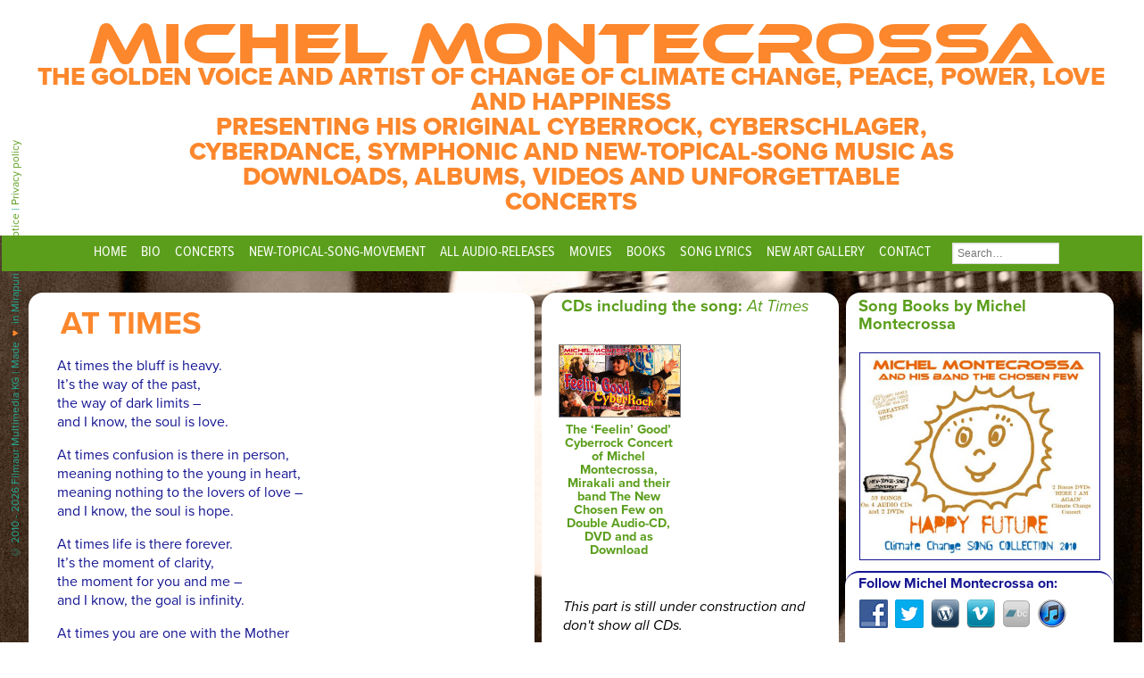

--- FILE ---
content_type: text/html; charset=UTF-8
request_url: https://michelmontecrossa.com/song-lyrics/a/at-times/
body_size: 6829
content:
<!DOCTYPE html><html lang="en-US"><head><meta charset="UTF-8" /><meta name="viewport" content="width=device-width, initial-scale=1"> <script src="https://use.typekit.net/rhq1dab.js"></script> <script>try{Typekit.load({ async: true });}catch(e){}</script> <link media="all" href="https://michelmontecrossa.com/wp-content/cache/autoptimize/css/autoptimize_fabf1f5a7debbe85c7de82f9f7685f3e.css" rel="stylesheet"><title>At Times &#8211; Michel Montecrossa</title><meta name='robots' content='max-image-preview:large' /><link rel='dns-prefetch' href='//cdn.usefathom.com' /><link rel="alternate" type="application/rss+xml" title="Michel Montecrossa &raquo; Feed" href="https://michelmontecrossa.com/feed/" /><link rel="alternate" type="application/rss+xml" title="Michel Montecrossa &raquo; Comments Feed" href="https://michelmontecrossa.com/comments/feed/" /><link rel="alternate" title="oEmbed (JSON)" type="application/json+oembed" href="https://michelmontecrossa.com/wp-json/oembed/1.0/embed?url=https%3A%2F%2Fmichelmontecrossa.com%2Fsong-lyrics%2Fa%2Fat-times%2F" /><link rel="alternate" title="oEmbed (XML)" type="text/xml+oembed" href="https://michelmontecrossa.com/wp-json/oembed/1.0/embed?url=https%3A%2F%2Fmichelmontecrossa.com%2Fsong-lyrics%2Fa%2Fat-times%2F&#038;format=xml" /><meta name="themify-framework-css" data-href="https://michelmontecrossa.com/wp-content/plugins/themify-builder/themify/css/themify.framework.min.css" content="themify-framework-css" id="themify-framework-css" /><meta name="builder-styles-css" data-href="https://michelmontecrossa.com/wp-content/plugins/themify-builder/css/themify-builder-style.min.css" content="builder-styles-css" id="builder-styles-css" /> <script type="text/javascript" src="https://michelmontecrossa.com/wp-includes/js/jquery/jquery.min.js" id="jquery-core-js"></script> <script type="text/javascript" src="https://cdn.usefathom.com/script.js" id="fathom-snippet-js" defer="defer" data-wp-strategy="defer" data-site="DYZLYCXP"   data-no-minify></script> <link rel="https://api.w.org/" href="https://michelmontecrossa.com/wp-json/" /><link rel="alternate" title="JSON" type="application/json" href="https://michelmontecrossa.com/wp-json/wp/v2/pages/19094" /><link rel="EditURI" type="application/rsd+xml" title="RSD" href="https://michelmontecrossa.com/xmlrpc.php?rsd" /><meta name="generator" content="WordPress 6.9" /><link rel="canonical" href="https://michelmontecrossa.com/song-lyrics/a/at-times/" /><link rel='shortlink' href='https://michelmontecrossa.com/?p=19094' /><link rel="preconnect" href="https://fonts.googleapis.com" crossorigin/> <script type="text/javascript">var tf_mobile_menu_trigger_point = 1200;</script> </head><body class="wp-singular page-template-default page page-id-19094 page-child parent-pageid-10429 wp-theme-MichelMontecrossa_v2017 themify-builder-4-6-9 page-a page-song-lyrics page-at-times builder-parallax-scrolling-active"><div class="mobile_nav"><div class="button_container" id="toggle"> <span class="top"></span> <span class="middle"></span> <span class="bottom"></span></div><div id="mobile_search"><form role="search" method="get" id="search-form" action="https://michelmontecrossa.com/"><div class="search-wrap"> <input type="search" placeholder="Search…" name="s" id="search-input" value="" /> <input type="submit" id="search-submit" value="Search" /></div></form></div></div><div id="wrapper" class="hfeed"><header id="header" role="banner"><section id="branding"><div id="site-title"><h1><a href="https://michelmontecrossa.com/" title="Michel Montecrossa" rel="home">Michel Montecrossa</a></h1></div><div id="site-description"> The golden voice and artist of change of climate change, peace, power, love and happiness<h3>presenting his original Cyberrock, Cyberschlager, Cyberdance, Symphonic and New-Topical-Song Music as downloads, albums, videos and unforgettable concerts</h3></div></section></header><nav id="menu" role="navigation"><div class="menu-navigation-container"><ul id="menu-navigation" class="menu"><li id="menu-item-639" class="menu-item menu-item-type-custom menu-item-object-custom menu-item-639"><a href="/">Home</a></li><li id="menu-item-266" class="menu-item menu-item-type-post_type menu-item-object-page menu-item-266"><a href="https://michelmontecrossa.com/biography/">Bio</a></li><li id="menu-item-11486" class="menu-item menu-item-type-taxonomy menu-item-object-category menu-item-has-children menu-item-11486"><a href="https://michelmontecrossa.com/category/concerts/">Concerts</a><ul class="sub-menu"><li id="menu-item-17921" class="menu-item menu-item-type-taxonomy menu-item-object-category menu-item-17921"><a href="https://michelmontecrossa.com/category/concerts/live/">Live</a></li><li id="menu-item-17922" class="menu-item menu-item-type-taxonomy menu-item-object-category menu-item-17922"><a href="https://michelmontecrossa.com/category/concerts/virtual/">Virtual</a></li><li id="menu-item-17993" class="menu-item menu-item-type-custom menu-item-object-custom menu-item-17993"><a target="_blank" href="https://spiritofwoodstockfest.com/">Spirit of Woodstock Festival Live in Mirapuri</a></li></ul></li><li id="menu-item-1602" class="menu-item menu-item-type-taxonomy menu-item-object-category menu-item-1602"><a href="https://michelmontecrossa.com/category/audio/new-topical-song-movement/">New-Topical-Song-Movement</a></li><li id="menu-item-257" class="menu-item menu-item-type-taxonomy menu-item-object-category menu-item-has-children menu-item-257"><a href="https://michelmontecrossa.com/category/audio/">All Audio-Releases</a><ul class="sub-menu"><li id="menu-item-20233" class="menu-item menu-item-type-taxonomy menu-item-object-category menu-item-20233"><a href="https://michelmontecrossa.com/category/audio/infinitylife-climate-change-concert-tour-2025/">Infinitylife Climate Change Concert Tour 2025</a></li><li id="menu-item-20014" class="menu-item menu-item-type-taxonomy menu-item-object-category menu-item-20014"><a href="https://michelmontecrossa.com/category/audio/joy-climate-change-concert-tour-2024/">Joy Climate Change Concert Tour 2024</a></li><li id="menu-item-20015" class="menu-item menu-item-type-taxonomy menu-item-object-category menu-item-20015"><a href="https://michelmontecrossa.com/category/audio/show-your-love-climate-change-concert-tour-2023/">Show Your Love! Climate Change Concert Tour 2023</a></li><li id="menu-item-17619" class="menu-item menu-item-type-taxonomy menu-item-object-category menu-item-17619"><a href="https://michelmontecrossa.com/category/audio/marvellous-change-climage-change-concert-tour-2021/">Marvellous Change Climage Change Concert Tour 2021</a></li><li id="menu-item-17088" class="menu-item menu-item-type-taxonomy menu-item-object-category menu-item-17088"><a href="https://michelmontecrossa.com/category/audio/courage-ride-climate-change-concert-tour-2020/">Courage Ride Climate Change Concert Tour 2020</a></li><li id="menu-item-16191" class="menu-item menu-item-type-taxonomy menu-item-object-category menu-item-16191"><a href="https://michelmontecrossa.com/category/audio/love-hope-climate-change-concert-tour-2019/">Love &amp; Hope Climate Change Concert Tour 2019</a></li><li id="menu-item-14700" class="menu-item menu-item-type-taxonomy menu-item-object-category menu-item-14700"><a href="https://michelmontecrossa.com/category/audio/love-love-love-love-climate-change-concert-tour-2018/">Love &amp; Love &amp; Love &amp; Love Climate Change Concert Tour 2018</a></li><li id="menu-item-13321" class="menu-item menu-item-type-taxonomy menu-item-object-category menu-item-13321"><a href="https://michelmontecrossa.com/category/audio/joy-love-climate-change-concert-tour-2017/">Joy &amp; Love Climate Change Concert Tour 2017</a></li><li id="menu-item-9083" class="menu-item menu-item-type-taxonomy menu-item-object-category menu-item-9083"><a href="https://michelmontecrossa.com/category/audio/love-freedom-climate-change-concert-tour-2016/">Love &amp; Freedom Climate Change Concert Tour 2016</a></li><li id="menu-item-8647" class="menu-item menu-item-type-taxonomy menu-item-object-category menu-item-8647"><a href="https://michelmontecrossa.com/category/audio/love-peace-happiness-climate-change-concert-tour-2015/">Love, Peace &amp; Happiness Climate Change Concert Tour 2015</a></li><li id="menu-item-7156" class="menu-item menu-item-type-taxonomy menu-item-object-category menu-item-7156"><a href="https://michelmontecrossa.com/category/audio/love-sweetness-climate-change-concert-tour-2014/">Love &amp; Sweetness Climate Change Concert Tour 2014</a></li><li id="menu-item-5761" class="menu-item menu-item-type-taxonomy menu-item-object-category menu-item-5761"><a href="https://michelmontecrossa.com/category/audio/love-world-action-climate-change-concert-tour-2013/">Love World Action &amp; Climate Change Concert Tour 2013</a></li><li id="menu-item-3581" class="menu-item menu-item-type-taxonomy menu-item-object-category menu-item-3581"><a href="https://michelmontecrossa.com/category/audio/love-unity-climate-change-concert-tour-2012/">Love &amp; Unity Climate Change Concert Tour 2012</a></li><li id="menu-item-1445" class="menu-item menu-item-type-taxonomy menu-item-object-category menu-item-1445"><a href="https://michelmontecrossa.com/category/audio/future-world-climate-change-concert-tour-2011/">Future World &amp; Climate Change Concert Tour 2011</a></li><li id="menu-item-260" class="menu-item menu-item-type-taxonomy menu-item-object-category menu-item-260"><a href="https://michelmontecrossa.com/category/audio/happy-future-climate-change-concert-tour-2010/">Happy Future &amp; Climate Change Concert Tour 2010</a></li><li id="menu-item-258" class="menu-item menu-item-type-taxonomy menu-item-object-category menu-item-258"><a href="https://michelmontecrossa.com/category/audio/courage-love-climate-change-concert-tour-2009/">Courage &amp; Love Climate Change Concert Tour 2009</a></li><li id="menu-item-857" class="menu-item menu-item-type-taxonomy menu-item-object-category menu-item-857"><a href="https://michelmontecrossa.com/category/audio/peace-climate-change-concert-tour-2008/">Peace &amp; Climate Change Concert Tour 2008</a></li><li id="menu-item-1049" class="menu-item menu-item-type-taxonomy menu-item-object-category menu-item-1049"><a href="https://michelmontecrossa.com/category/audio/specialreleases/">Special Releases</a></li><li id="menu-item-265" class="menu-item menu-item-type-taxonomy menu-item-object-category menu-item-265"><a href="https://michelmontecrossa.com/category/audio/symphonies/">Symphony, Sacral, Meditation</a></li><li id="menu-item-1050" class="menu-item menu-item-type-taxonomy menu-item-object-category menu-item-1050"><a href="https://michelmontecrossa.com/category/audio/wellness-music/">Relax &amp; Wellness Music</a></li></ul></li><li id="menu-item-261" class="menu-item menu-item-type-taxonomy menu-item-object-category menu-item-261"><a href="https://michelmontecrossa.com/category/movies/">Movies</a></li><li id="menu-item-262" class="menu-item menu-item-type-taxonomy menu-item-object-category menu-item-262"><a href="https://michelmontecrossa.com/category/books/">Books</a></li><li id="menu-item-504" class="menu-item menu-item-type-post_type menu-item-object-page current-page-ancestor menu-item-504"><a href="https://michelmontecrossa.com/song-lyrics/">Song Lyrics</a></li><li id="menu-item-437" class="menu-item menu-item-type-post_type menu-item-object-page menu-item-has-children menu-item-437"><a href="https://michelmontecrossa.com/gallery/">New Art Gallery</a><ul class="sub-menu"><li id="menu-item-439" class="menu-item menu-item-type-post_type menu-item-object-page menu-item-439"><a href="https://michelmontecrossa.com/gallery/paintings-drawings/">Internet New Art Gallery</a></li><li id="menu-item-6652" class="menu-item menu-item-type-custom menu-item-object-custom menu-item-6652"><a target="_blank" href="https://michelmontecrossaliveblog.wordpress.com/all-paintings-drawings-photography-digital-art-art-objects-by-michel-montecrossa/michel-montecrossas-the-energy-of-art-art-exhibition-at-the-mirapuri-new-art-gallery/">Mirapuri New Art Gallery</a></li><li id="menu-item-4613" class="menu-item menu-item-type-custom menu-item-object-custom menu-item-4613"><a target="_blank" href="//newart-gallery.com">Miravillage New Art Gallery</a></li><li id="menu-item-4614" class="menu-item menu-item-type-custom menu-item-object-custom menu-item-4614"><a href="http://michelrockvision.com/#cinema">New Art Cinema</a></li><li id="menu-item-445" class="menu-item menu-item-type-post_type menu-item-object-page menu-item-445"><a href="https://michelmontecrossa.com/gallery/photogallery/">Photo Gallery</a></li><li id="menu-item-416" class="menu-item menu-item-type-taxonomy menu-item-object-category menu-item-416"><a href="https://michelmontecrossa.com/category/rockposterart/">Rock Poster Art</a></li><li id="menu-item-11100" class="menu-item menu-item-type-custom menu-item-object-custom menu-item-11100"><a target="_blank" href="https://vimeo.com/album/681112">Movie Trailers</a></li><li id="menu-item-11099" class="menu-item menu-item-type-custom menu-item-object-custom menu-item-11099"><a target="_blank" href="https://vimeo.com/album/152449/">Interview Videos</a></li><li id="menu-item-11102" class="menu-item menu-item-type-custom menu-item-object-custom menu-item-11102"><a target="_blank" href="https://vimeo.com/album/1476892">The Original Bootleg Series</a></li></ul></li><li id="menu-item-638" class="menu-item menu-item-type-post_type menu-item-object-page menu-item-has-children menu-item-638"><a href="https://michelmontecrossa.com/contact/">Contact</a><ul class="sub-menu"><li id="menu-item-2122" class="menu-item menu-item-type-post_type menu-item-object-page menu-item-2122"><a href="https://michelmontecrossa.com/contact/booking/">Booking</a></li></ul></li></ul></div><div id="desktop_search"><form role="search" method="get" id="search-form" action="https://michelmontecrossa.com/"><div class="search-wrap"> <label class="screen-reader-text" for="s">Search for:</label> <input type="search" placeholder="Search…" name="s" id="search-input" value="" /> <input class="screen-reader-text" type="submit" id="search-submit" value="" /></div></form></div></nav><div id="container"><section id="content" role="main"><article id="post-19094" class="post-19094 page type-page status-publish hentry"><header class="header"><h2 class="entry-title">At Times</h2></header><section class="entry-content"><p>At times the bluff is heavy.<br /> It&#8217;s the way of the past,<br /> the way of dark limits –<br /> and I know, the soul is love.</p><p>At times confusion is there in person,<br /> meaning nothing to the young in heart,<br /> meaning nothing to the lovers of love –<br /> and I know, the soul is hope.</p><p>At times life is there forever.<br /> It&#8217;s the moment of clarity,<br /> the moment for you and me –<br /> and I know, the goal is infinity.</p><p>At times you are one with the Mother<br /> of Things and Nature and Workings<br /> and you are simply happy –<br /> and I know, you are at home at last.</p><p>It&#8217;s when the bluff is over.<br /> It&#8217;s the future way,<br /> it’s freedom of free life –<br /> and I know, I can make it!</p><p>At times it&#8217;s all the time.<br /> It&#8217;s the movement perfect,<br /> the stream of consciousness –<br /> and I know that I am that.</p><p><em>Lyrics &amp; Music: Michel Montecrossa, © Mira Sound Germany</em></p><div id="themify_builder_content-19094" data-postid="19094" class="themify_builder_content themify_builder_content-19094 themify_builder"></div></section></article></section><aside id="sidebar" class="aside middle relatedcds" role="complementary"><h4 class="widget-title">CDs including the song: <em>At Times</em></h4><div class="overview-cells"> <a href="https://michelmontecrossa.com/audio/show-your-love-climate-change-concert-tour-2023/the-feelin-good-cyberrock-concert-of-michel-montecrossa-mirakali-and-their-band-the-new-chosen-few-on-double-audio-cd-dvd-and-as-download/" title="The &#8216;Feelin&#8217; Good&#8217; Cyberrock Concert of Michel Montecrossa, Mirakali and their band The New Chosen Few on Double Audio-CD, DVD and as Download" rel="bookmark"><img width="470" height="276" src="https://michelmontecrossa.com/wp-content/uploads/2023/05/Feeling-Good-Internet-Bild-470x276.jpg" class="attachment-large size-large wp-post-image" alt="" decoding="async" loading="lazy" srcset="https://michelmontecrossa.com/wp-content/uploads/2023/05/Feeling-Good-Internet-Bild-470x276.jpg 470w, https://michelmontecrossa.com/wp-content/uploads/2023/05/Feeling-Good-Internet-Bild-190x112.jpg 190w, https://michelmontecrossa.com/wp-content/uploads/2023/05/Feeling-Good-Internet-Bild-150x88.jpg 150w, https://michelmontecrossa.com/wp-content/uploads/2023/05/Feeling-Good-Internet-Bild-768x452.jpg 768w, https://michelmontecrossa.com/wp-content/uploads/2023/05/Feeling-Good-Internet-Bild-1536x903.jpg 1536w, https://michelmontecrossa.com/wp-content/uploads/2023/05/Feeling-Good-Internet-Bild-2048x1204.jpg 2048w" sizes="auto, (max-width: 470px) 100vw, 470px" /></a><h4><a href="https://michelmontecrossa.com/audio/show-your-love-climate-change-concert-tour-2023/the-feelin-good-cyberrock-concert-of-michel-montecrossa-mirakali-and-their-band-the-new-chosen-few-on-double-audio-cd-dvd-and-as-download/" title="The &#8216;Feelin&#8217; Good&#8217; Cyberrock Concert of Michel Montecrossa, Mirakali and their band The New Chosen Few on Double Audio-CD, DVD and as Download" rel="bookmark">The &#8216;Feelin&#8217; Good&#8217; Cyberrock Concert of Michel Montecrossa, Mirakali and their band The New Chosen Few on Double Audio-CD, DVD and as Download</a></h4></div><p style="width: 100%; float: none; clear: both; padding-top: 2em;"><em>This part is still under construction and don't show all CDs.</em></p></aside><aside id="second-sidebar" class="aside right books" role="complementary"><div class="sblock"><h4 class="widget-title">Song Books by Michel Montecrossa</h4><ul id="ul_pis_posts_in_sidebar-2" class="pis-ul"><li class="pis-li pis-post-3146"><p class="pis-thumbnail"><a class="pis-thumbnail-link" href="https://michelmontecrossa.com/books/happy-future-cd-box-with-4-audio-cds-and-2-dvds-and-song-lyrics-art-book/" rel="bookmark"><img width="470" height="405" src="https://michelmontecrossa.com/wp-content/uploads/2011/11/Happy-Future-6-CD-Box-470x405.jpg" class="pis-thumbnail-img wp-post-image" alt="" decoding="async" loading="lazy" srcset="https://michelmontecrossa.com/wp-content/uploads/2011/11/Happy-Future-6-CD-Box-470x405.jpg 470w, https://michelmontecrossa.com/wp-content/uploads/2011/11/Happy-Future-6-CD-Box-150x129.jpg 150w, https://michelmontecrossa.com/wp-content/uploads/2011/11/Happy-Future-6-CD-Box-190x164.jpg 190w, https://michelmontecrossa.com/wp-content/uploads/2011/11/Happy-Future-6-CD-Box.jpg 600w" sizes="auto, (max-width: 470px) 100vw, 470px" /></a></p><p class="pis-title"><a class="pis-title-link" href="https://michelmontecrossa.com/books/happy-future-cd-box-with-4-audio-cds-and-2-dvds-and-song-lyrics-art-book/" rel="bookmark">&#8216;Happy Future&#8217; CD-Box with 4 Audio CDs and 2 DVDs and Song Lyrics Art Book</a></p></li><li class="pis-li pis-post-4639"><p class="pis-thumbnail"><a class="pis-thumbnail-link" href="https://michelmontecrossa.com/books/michel-montecrossa-new-topical-song-book-audio-cd-release-future-world/" rel="bookmark"><img width="470" height="667" src="https://michelmontecrossa.com/wp-content/uploads/2012/10/Future-World-Songlyrics-Book-Umschlag-470x667.jpg" class="pis-thumbnail-img wp-post-image" alt="" decoding="async" loading="lazy" srcset="https://michelmontecrossa.com/wp-content/uploads/2012/10/Future-World-Songlyrics-Book-Umschlag-470x667.jpg 470w, https://michelmontecrossa.com/wp-content/uploads/2012/10/Future-World-Songlyrics-Book-Umschlag-150x213.jpg 150w, https://michelmontecrossa.com/wp-content/uploads/2012/10/Future-World-Songlyrics-Book-Umschlag-190x270.jpg 190w, https://michelmontecrossa.com/wp-content/uploads/2012/10/Future-World-Songlyrics-Book-Umschlag-768x1090.jpg 768w, https://michelmontecrossa.com/wp-content/uploads/2012/10/Future-World-Songlyrics-Book-Umschlag.jpg 1748w" sizes="auto, (max-width: 470px) 100vw, 470px" /></a></p><p class="pis-title"><a class="pis-title-link" href="https://michelmontecrossa.com/books/michel-montecrossa-new-topical-song-book-audio-cd-release-future-world/" rel="bookmark">Michel Montecrossa New-Topical-Song Book &#038; Audio-CD Release &#8216;Future World&#8217;</a></p></li><li class="pis-li pis-post-13"><p class="pis-thumbnail"><a class="pis-thumbnail-link" href="https://michelmontecrossa.com/books/song-lyrics-2/" rel="bookmark"><img width="470" height="667" src="https://michelmontecrossa.com/wp-content/uploads/2010/11/Song-Lyrics-2-470x667.jpg" class="pis-thumbnail-img wp-post-image" alt="" decoding="async" loading="lazy" srcset="https://michelmontecrossa.com/wp-content/uploads/2010/11/Song-Lyrics-2-470x667.jpg 470w, https://michelmontecrossa.com/wp-content/uploads/2010/11/Song-Lyrics-2-150x213.jpg 150w, https://michelmontecrossa.com/wp-content/uploads/2010/11/Song-Lyrics-2-190x269.jpg 190w, https://michelmontecrossa.com/wp-content/uploads/2010/11/Song-Lyrics-2.jpg 600w" sizes="auto, (max-width: 470px) 100vw, 470px" /></a></p><p class="pis-title"><a class="pis-title-link" href="https://michelmontecrossa.com/books/song-lyrics-2/" rel="bookmark">Song Lyrics #2</a></p></li><li class="pis-li pis-post-10"><p class="pis-thumbnail"><a class="pis-thumbnail-link" href="https://michelmontecrossa.com/books/song-lyrics-1/" rel="bookmark"><img width="470" height="667" src="https://michelmontecrossa.com/wp-content/uploads/2010/11/Song-Lyrics-1-470x667.jpg" class="pis-thumbnail-img wp-post-image" alt="" decoding="async" loading="lazy" srcset="https://michelmontecrossa.com/wp-content/uploads/2010/11/Song-Lyrics-1-470x667.jpg 470w, https://michelmontecrossa.com/wp-content/uploads/2010/11/Song-Lyrics-1-150x213.jpg 150w, https://michelmontecrossa.com/wp-content/uploads/2010/11/Song-Lyrics-1-190x269.jpg 190w, https://michelmontecrossa.com/wp-content/uploads/2010/11/Song-Lyrics-1.jpg 600w" sizes="auto, (max-width: 470px) 100vw, 470px" /></a></p><p class="pis-title"><a class="pis-title-link" href="https://michelmontecrossa.com/books/song-lyrics-1/" rel="bookmark">Song Lyrics #1</a></p></li><li class="pis-li pis-post-228"><p class="pis-thumbnail"><a class="pis-thumbnail-link" href="https://michelmontecrossa.com/books/courage-love-63-songlyrics-with-guitar-chords-and-powerful-images-from-the-landmark-courage-love-climate-change-concert-tour-2009/" rel="bookmark"><img width="470" height="676" src="https://michelmontecrossa.com/wp-content/uploads/2010/11/Courage-Love-470x676.jpg" class="pis-thumbnail-img wp-post-image" alt="" decoding="async" loading="lazy" srcset="https://michelmontecrossa.com/wp-content/uploads/2010/11/Courage-Love-470x676.jpg 470w, https://michelmontecrossa.com/wp-content/uploads/2010/11/Courage-Love-150x216.jpg 150w, https://michelmontecrossa.com/wp-content/uploads/2010/11/Courage-Love-190x273.jpg 190w, https://michelmontecrossa.com/wp-content/uploads/2010/11/Courage-Love.jpg 600w" sizes="auto, (max-width: 470px) 100vw, 470px" /></a></p><p class="pis-title"><a class="pis-title-link" href="https://michelmontecrossa.com/books/courage-love-63-songlyrics-with-guitar-chords-and-powerful-images-from-the-landmark-courage-love-climate-change-concert-tour-2009/" rel="bookmark">Courage &#038; Love – 63 Songlyrics with Guitar Chords and Powerful Images from the Landmark ‘Courage &#038; Love Climate Change Concert Tour 2009‘</a></p></li><li class="pis-li pis-post-131"><p class="pis-thumbnail"><a class="pis-thumbnail-link" href="https://michelmontecrossa.com/books/sunray-revolution-84-songlyrics-with-guitar-chords-and-great-images-from-the-legendary-peace-climage-change-tour-2008/" rel="bookmark"><img width="470" height="667" src="https://michelmontecrossa.com/wp-content/uploads/2010/11/Sunray-Revolution-470x667.jpg" class="pis-thumbnail-img wp-post-image" alt="" decoding="async" loading="lazy" srcset="https://michelmontecrossa.com/wp-content/uploads/2010/11/Sunray-Revolution-470x667.jpg 470w, https://michelmontecrossa.com/wp-content/uploads/2010/11/Sunray-Revolution-150x213.jpg 150w, https://michelmontecrossa.com/wp-content/uploads/2010/11/Sunray-Revolution-190x269.jpg 190w, https://michelmontecrossa.com/wp-content/uploads/2010/11/Sunray-Revolution.jpg 600w" sizes="auto, (max-width: 470px) 100vw, 470px" /></a></p><p class="pis-title"><a class="pis-title-link" href="https://michelmontecrossa.com/books/sunray-revolution-84-songlyrics-with-guitar-chords-and-great-images-from-the-legendary-peace-climage-change-tour-2008/" rel="bookmark">Sunray Revolution – 84 Songlyrics with Guitar Chords and Great Images from the Legendary ‘Peace &#038; Climage Change Tour 2008?</a></p></li></ul></div></aside></div><footer id="footer" role="contentinfo"><div id="copyright"><p> &copy 2010 - 2026 Filmaur Multimedia KG | Made <span>&hearts;</span> in Mirapuri | <a href="/site-notice/">Site notice</a> | <a href="/disclaimer-privacy-policy/">Privacy policy</a></p></div></footer><aside id="footer-sidebar" role="complementary"><div class="block"><h4>Follow Michel Montecrossa on:</h4><div class="socialmedia-buttons smw_left"><a href="http://facebook.com/michel.montecrossa" rel="nofollow" target="_blank"><img width="32" height="32" src="https://michelmontecrossa.com/wp-content/plugins/social-media-widget/images/default/32/facebook.png" 
 alt="Follow Us on Facebook" 
 title="Follow Us on Facebook" style="opacity: 1; -moz-opacity: 1;" class="fade" /></a><a href="http://twitter.com/montecrossa" rel="nofollow" target="_blank"><img width="32" height="32" src="https://michelmontecrossa.com/wp-content/plugins/social-media-widget/images/default/32/twitter.png" 
 alt="Follow Us on Twitter" 
 title="Follow Us on Twitter" style="opacity: 1; -moz-opacity: 1;" class="fade" /></a><a href="http://michelmontecrossaliveblog.wordpress.com/" rel="nofollow" target="_blank"><img width="32" height="32" src="https://michelmontecrossa.com/wp-content/plugins/social-media-widget/images/default/32/wordpress.png" 
 alt="Follow Us on Wordpress" 
 title="Follow Us on Wordpress" style="opacity: 1; -moz-opacity: 1;" class="fade" /></a><a href="http://vimeo.com/michelmontecrossa" rel="nofollow" target="_blank"><img width="32" height="32" src="https://michelmontecrossa.com/wp-content/plugins/social-media-widget/images/default/32/vimeo.png" 
 alt="Follow Us on Vimeo" 
 title="Follow Us on Vimeo" style="opacity: 1; -moz-opacity: 1;" class="fade" /></a><a href="http://michelmontecrossa.bandcamp.com" rel="nofollow" target="_blank"><img width="32" height="32" src="https://michelmontecrossa.com/wp-content/plugins/social-media-widget/images/default/32/bandcamp.png" 
 alt="Follow Us on Bandcamp" 
 title="Follow Us on Bandcamp" style="opacity: 1; -moz-opacity: 1;" class="fade" /></a><a href="http://michel-itunes.com" rel="nofollow" target="_blank"><img width="32" height="32" src="https://michelmontecrossa.com/wp-content/plugins/social-media-widget/images/default/32/itunes.png" 
 alt="Follow Us on iTunes" 
 title="Follow Us on iTunes" style="opacity: 1; -moz-opacity: 1;" class="fade" /></a></div></div></aside><div id="back_top"><p><a href="#header">Top</a></p></div></div> <script type="speculationrules">{"prefetch":[{"source":"document","where":{"and":[{"href_matches":"/*"},{"not":{"href_matches":["/wp-*.php","/wp-admin/*","/wp-content/uploads/*","/wp-content/*","/wp-content/plugins/*","/wp-content/themes/MichelMontecrossa_v2017/*","/*\\?(.+)"]}},{"not":{"selector_matches":"a[rel~=\"nofollow\"]"}},{"not":{"selector_matches":".no-prefetch, .no-prefetch a"}}]},"eagerness":"conservative"}]}</script> <script type="text/javascript" id="themify-main-script-js-extra">var themify_vars = {"version":"4.6.9","url":"https://michelmontecrossa.com/wp-content/plugins/themify-builder/themify","wp":"6.9","map_key":null,"bing_map_key":null,"includesURL":"https://michelmontecrossa.com/wp-includes/","isCached":null,"commentUrl":"","minify":{"css":{"themify-icons":1,"lightbox":1,"main":1,"themify-builder-style":1},"js":{"backstretch.themify-version":1,"bigvideo":1,"themify.dropdown":1,"themify.builder.script":1,"themify.scroll-highlight":1,"themify-youtube-bg":1,"themify-ticks":1}},"media":{"css":{"wp-mediaelement":{"src":"https://michelmontecrossa.com/wp-includes/js/mediaelement/wp-mediaelement.min.css","v":false},"mediaelement":{"src":"https://michelmontecrossa.com/wp-includes/js/mediaelement/mediaelementplayer-legacy.min.css","v":"4.2.17"}},"_wpmejsSettings":"var _wpmejsSettings = {\"pluginPath\":\"/wp-includes/js/mediaelement/\",\"classPrefix\":\"mejs-\",\"stretching\":\"responsive\",\"audioShortcodeLibrary\":\"mediaelement\",\"videoShortcodeLibrary\":\"mediaelement\"};","js":{"mediaelement-core":{"src":"https://michelmontecrossa.com/wp-includes/js/mediaelement/mediaelement-and-player.min.js","v":"4.2.17","extra":{"before":[false,"var mejsL10n = {\"language\":\"en\",\"strings\":{\"mejs.download-file\":\"Download File\",\"mejs.install-flash\":\"You are using a browser that does not have Flash player enabled or installed. Please turn on your Flash player plugin or download the latest version from https://get.adobe.com/flashplayer/\",\"mejs.fullscreen\":\"Fullscreen\",\"mejs.play\":\"Play\",\"mejs.pause\":\"Pause\",\"mejs.time-slider\":\"Time Slider\",\"mejs.time-help-text\":\"Use Left/Right Arrow keys to advance one second, Up/Down arrows to advance ten seconds.\",\"mejs.live-broadcast\":\"Live Broadcast\",\"mejs.volume-help-text\":\"Use Up/Down Arrow keys to increase or decrease volume.\",\"mejs.unmute\":\"Unmute\",\"mejs.mute\":\"Mute\",\"mejs.volume-slider\":\"Volume Slider\",\"mejs.video-player\":\"Video Player\",\"mejs.audio-player\":\"Audio Player\",\"mejs.captions-subtitles\":\"Captions/Subtitles\",\"mejs.captions-chapters\":\"Chapters\",\"mejs.none\":\"None\",\"mejs.afrikaans\":\"Afrikaans\",\"mejs.albanian\":\"Albanian\",\"mejs.arabic\":\"Arabic\",\"mejs.belarusian\":\"Belarusian\",\"mejs.bulgarian\":\"Bulgarian\",\"mejs.catalan\":\"Catalan\",\"mejs.chinese\":\"Chinese\",\"mejs.chinese-simplified\":\"Chinese (Simplified)\",\"mejs.chinese-traditional\":\"Chinese (Traditional)\",\"mejs.croatian\":\"Croatian\",\"mejs.czech\":\"Czech\",\"mejs.danish\":\"Danish\",\"mejs.dutch\":\"Dutch\",\"mejs.english\":\"English\",\"mejs.estonian\":\"Estonian\",\"mejs.filipino\":\"Filipino\",\"mejs.finnish\":\"Finnish\",\"mejs.french\":\"French\",\"mejs.galician\":\"Galician\",\"mejs.german\":\"German\",\"mejs.greek\":\"Greek\",\"mejs.haitian-creole\":\"Haitian Creole\",\"mejs.hebrew\":\"Hebrew\",\"mejs.hindi\":\"Hindi\",\"mejs.hungarian\":\"Hungarian\",\"mejs.icelandic\":\"Icelandic\",\"mejs.indonesian\":\"Indonesian\",\"mejs.irish\":\"Irish\",\"mejs.italian\":\"Italian\",\"mejs.japanese\":\"Japanese\",\"mejs.korean\":\"Korean\",\"mejs.latvian\":\"Latvian\",\"mejs.lithuanian\":\"Lithuanian\",\"mejs.macedonian\":\"Macedonian\",\"mejs.malay\":\"Malay\",\"mejs.maltese\":\"Maltese\",\"mejs.norwegian\":\"Norwegian\",\"mejs.persian\":\"Persian\",\"mejs.polish\":\"Polish\",\"mejs.portuguese\":\"Portuguese\",\"mejs.romanian\":\"Romanian\",\"mejs.russian\":\"Russian\",\"mejs.serbian\":\"Serbian\",\"mejs.slovak\":\"Slovak\",\"mejs.slovenian\":\"Slovenian\",\"mejs.spanish\":\"Spanish\",\"mejs.swahili\":\"Swahili\",\"mejs.swedish\":\"Swedish\",\"mejs.tagalog\":\"Tagalog\",\"mejs.thai\":\"Thai\",\"mejs.turkish\":\"Turkish\",\"mejs.ukrainian\":\"Ukrainian\",\"mejs.vietnamese\":\"Vietnamese\",\"mejs.welsh\":\"Welsh\",\"mejs.yiddish\":\"Yiddish\"}};"]}},"mediaelement-migrate":{"src":"https://michelmontecrossa.com/wp-includes/js/mediaelement/mediaelement-migrate.min.js","v":false,"extra":""}}},"scrollTo":null};
var tbLocalScript = {"ajaxurl":"https://michelmontecrossa.com/wp-admin/admin-ajax.php","isAnimationActive":"1","isParallaxActive":"1","isScrollEffectActive":"1","isStickyScrollActive":"1","animationInviewSelectors":[".module.wow",".module_row.wow",".builder-posts-wrap \u003E .post.wow"],"backgroundSlider":{"autoplay":5000},"animationOffset":"100","videoPoster":"https://michelmontecrossa.com/wp-content/plugins/themify-builder/img/blank.png","backgroundVideoLoop":"yes","builder_url":"https://michelmontecrossa.com/wp-content/plugins/themify-builder","framework_url":"https://michelmontecrossa.com/wp-content/plugins/themify-builder/themify","version":"4.6.9","fullwidth_support":"","fullwidth_container":"body","loadScrollHighlight":"1","addons":[],"breakpoints":{"tablet_landscape":[769,1280],"tablet":[681,768],"mobile":680},"ticks":{"tick":30,"ajaxurl":"https://michelmontecrossa.com/wp-admin/admin-ajax.php","postID":19094},"cf_api_url":"https://michelmontecrossa.com/?tb_load_cf=","emailSub":"Check this out!"};
var themifyScript = {"lightbox":{"lightboxSelector":".themify_lightbox","lightboxOn":true,"lightboxContentImages":false,"lightboxContentImagesSelector":"","theme":"pp_default","social_tools":false,"allow_resize":true,"show_title":false,"overlay_gallery":false,"screenWidthNoLightbox":600,"deeplinking":false,"contentImagesAreas":"","gallerySelector":".gallery-icon \u003E a","lightboxGalleryOn":true},"lightboxContext":"body"};
var tbScrollHighlight = {"fixedHeaderSelector":"","speed":"900","navigation":"#main-nav, .module-menu .ui.nav","scrollOffset":"0"};
//# sourceURL=themify-main-script-js-extra</script> <script type="text/javascript">jQuery(document).ready(function () {
			jQuery('#container').fitVids();
		});</script><script defer src="https://michelmontecrossa.com/wp-content/cache/autoptimize/js/autoptimize_17e1c904ed67c3488ec1ec810d17114c.js"></script></body></html>